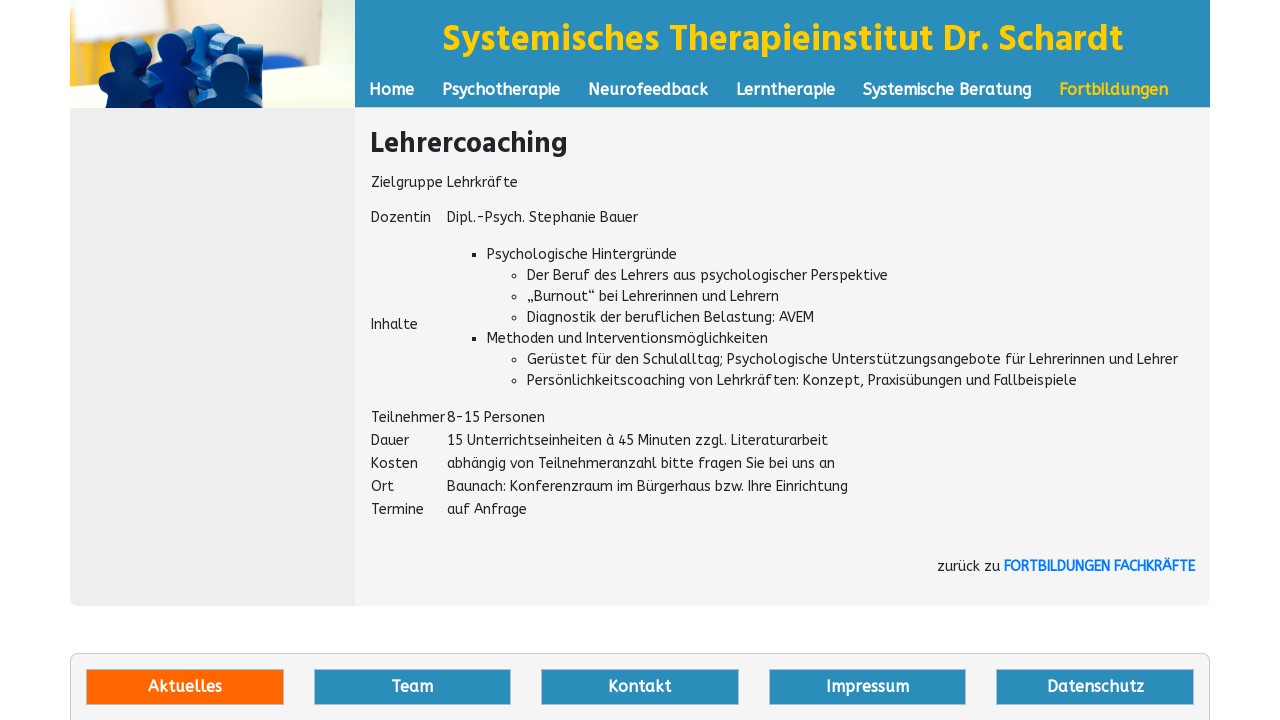

--- FILE ---
content_type: text/html; charset=UTF-8
request_url: https://www.systi.de/fortbildungen/veranstaltungstermine/lehrercoaching/
body_size: 3035
content:
<!DOCTYPE html>
<html lang="de">
<head>
	<meta charset="UTF-8">
	<meta http-equiv="X-UA-Compatible" content="IE=edge,chrome=1">
	<meta name="viewport" content="width=device-width,initial-scale=1,shrink-to-fit=no">
<title>Lehrercoaching &#8211; SYSTI</title>
<link rel='dns-prefetch' href='//www.systi.de' />
<link rel='dns-prefetch' href='//www.google.com' />
<link rel='dns-prefetch' href='//fonts.googleapis.com' />
<link rel='dns-prefetch' href='//s.w.org' />
<link rel='stylesheet' id='dashicons-css'  href='https://www.systi.de/wp-includes/css/dashicons.min.css?ver=5.6.16' type='text/css' media='all' />
<link rel='stylesheet' id='thickbox-css'  href='https://www.systi.de/wp-includes/js/thickbox/thickbox.css?ver=5.6.16' type='text/css' media='all' />
<link rel='stylesheet' id='wp-block-library-css'  href='https://www.systi.de/wp-includes/css/dist/block-library/style.min.css?ver=5.6.16' type='text/css' media='all' />
<link rel='stylesheet' id='font-awesome-css'  href='https://www.systi.de/wp-content/themes/mm-theme/lib/font-awesome/css/fontawesome-all.min.css?ver=5.5.0' type='text/css' media='all' />
<link rel='stylesheet' id='bootstrap-css'  href='https://www.systi.de/wp-content/themes/mm-theme/lib/bootstrap/css/bootstrap.min.css?ver=4.1.3' type='text/css' media='all' />
<link rel='stylesheet' id='mm-theme-css'  href='https://www.systi.de/wp-content/themes/mm-theme/style.css?ver=1.8.2' type='text/css' media='all' />
<link rel='stylesheet' id='ks-theme-css'  href='https://www.systi.de/wp-content/themes/ks-theme/style.css?ver=1.8.2' type='text/css' media='all' />
<link rel='stylesheet' id='google-fonts-css'  href='//fonts.googleapis.com/css?family=Hind%3A400%2C700%7CABeeZee&#038;ver=5.6.16' type='text/css' media='all' />
<link rel='stylesheet' id='bootstrap_dropdown-css'  href='https://www.systi.de/wp-content/themes/mm-theme/css/bootstrap-dropdown.css?ver=4.1.3' type='text/css' media='all' />
<link rel='stylesheet' id='tablepress-default-css'  href='https://www.systi.de/wp-content/plugins/tablepress/css/default.min.css?ver=1.14' type='text/css' media='all' />
<script type='text/javascript' src='https://www.systi.de/wp-content/themes/mm-theme/lib/jquery/jquery.min.js?ver=3.3.1' id='jquery-js'></script>
<link rel="canonical" href="https://www.systi.de/fortbildungen/veranstaltungstermine/lehrercoaching/" />
<style type="text/css">
body, .tooltip, .popover, .bodyfont {
	font-family: 'ABeeZee', sans-serif;
}

h1, h2, h3, h4, h5, h6, .h1, .h2, .h3, .h4, .h5, .h6, .headerfont {
	font-family: 'Hind', serif;
}

code, kbd, pre, samp {

}
header > * {
	color: #ffcc00;
}
</style>
		<style type="text/css" id="wp-custom-css">
			ul.menu .highlighted a {
	background-color: #ff6600;
}

body:not(.page-id-9) .grecaptcha-badge {
	visibility: hidden;
}		</style>
		</head>
<body class="page-template-default page page-id-206 page-child parent-pageid-79">

<header class="container">
	<div class="row">
		<div class="col-md-3 d-none d-md-block logo"></div>
		<nav class="col-md-9 col-12">
			<h1 class="d-none d-md-block">Systemisches Therapieinstitut Dr. Schardt</h1>
			<div class="navbar navbar-expand-md navbar-dark" role="navigation">
				<a class="navbar-brand d-inline d-md-none" href="/">Systemisches Therapieinstitut Dr. Schardt</a>
				<button type="button" class="navbar-toggler" data-toggle="collapse" data-target="#mm-primary-menu" aria-controls="mm-primary-menu" aria-expanded="false" aria-label="Toggle navigation">
					<span class="navbar-toggler-icon"></span>
				</button>
				<div class="collapse navbar-collapse" id="mm-primary-menu"><ul id="menu-hauptmenue" class="navbar-nav"><li class="menu-item menu-item-type-post_type menu-item-object-page"><a class="nav-link" href="/">Home</a></li><li id="menu-item-3491" class="menu-item menu-item-type-post_type menu-item-object-page menu-item-3491"><a href="https://www.systi.de/psychotherapie/" class="nav-link">Psychotherapie</a></li>
<li id="menu-item-3492" class="menu-item menu-item-type-post_type menu-item-object-page menu-item-3492"><a href="https://www.systi.de/neurofeedback/" class="nav-link">Neurofeedback</a></li>
<li id="menu-item-3493" class="menu-item menu-item-type-post_type menu-item-object-page menu-item-3493"><a href="https://www.systi.de/lerntherapie/" class="nav-link">Lerntherapie</a></li>
<li id="menu-item-3635" class="menu-item menu-item-type-post_type menu-item-object-page menu-item-3635"><a href="https://www.systi.de/systemische-beratung/" class="nav-link">Systemische Beratung</a></li>
<li id="menu-item-3495" class="menu-item menu-item-type-post_type menu-item-object-page current-page-ancestor menu-item-3495 active"><a href="https://www.systi.de/fortbildungen/" class="nav-link">Fortbildungen</a></li>
</ul></div>
			</div>
		</nav>
	</div>
</header>
<article class="container">
	<div class="row">
		<div class="col-md-3 sidebar">
			</div>
		<div class="col-md-9 content">
<h2>Lehrercoaching</h2><table border="0">
<tbody>
<tr>
<td>Zielgruppe</p>
<p>Dozentin</td>
<td>Lehrkräfte</p>
<p>Dipl.-Psych. Stephanie Bauer</td>
</tr>
<tr>
<td>Inhalte</td>
<td>
<ul>
<li>Psychologische Hintergründe
<ul style="list-style-type: circle;">
<li>Der Beruf des Lehrers aus psychologischer Perspektive</li>
<li>&#8222;Burnout&#8220; bei Lehrerinnen und Lehrern</li>
<li>Diagnostik der beruflichen Belastung: AVEM</li>
</ul>
</li>
<li>Methoden und Interventionsmöglichkeiten
<ul style="list-style-type: circle;">
<li>Gerüstet für den Schulalltag; Psychologische Unterstützungsangebote für Lehrerinnen und Lehrer</li>
<li>Persönlichkeitscoaching von Lehrkräften: Konzept, Praxisübungen und Fallbeispiele</li>
</ul>
</li>
</ul>
</td>
</tr>
<tr>
<td>Teilnehmer</td>
<td>8-15 Personen</td>
</tr>
<tr>
<td>Dauer</td>
<td>15 Unterrichtseinheiten à 45 Minuten zzgl. Literaturarbeit</td>
</tr>
<tr>
<td>Kosten</td>
<td>abhängig von Teilnehmeranzahl bitte fragen Sie bei uns an</td>
</tr>
<tr>
<td>Ort</td>
<td>Baunach: Konferenzraum im Bürgerhaus bzw. Ihre Einrichtung</td>
</tr>
<tr>
<td>Termine</td>
<td>auf Anfrage</td>
</tr>
</tbody>
</table>
<p>&nbsp;</p>
<p style="text-align: right;">zurück zu <strong><a href="https://www.systi.de/fortbildungen/fortbildungen-fuer-fachkraefte/">FORTBILDUNGEN FACHKRÄFTE</a></strong></p>
			</div>
	</div>
</article>
<footer class="container">
	<nav class="fixed"><ul id="menu-fussnavigation" class="menu row"><li id="menu-item-3487" class="highlighted menu-item menu-item-type-post_type menu-item-object-page menu-item-3487 col-md"><a href="https://www.systi.de/aktuelles/" class="nav-link">Aktuelles</a></li>
<li id="menu-item-3489" class="menu-item menu-item-type-post_type menu-item-object-page menu-item-3489 col-md"><a href="https://www.systi.de/team/" class="nav-link">Team</a></li>
<li id="menu-item-3488" class="menu-item menu-item-type-post_type menu-item-object-page menu-item-3488 col-md"><a href="https://www.systi.de/kontakt/" class="nav-link">Kontakt</a></li>
<li id="menu-item-3490" class="menu-item menu-item-type-post_type menu-item-object-page menu-item-privacy-policy menu-item-3490 col-md"><a href="https://www.systi.de/impressum/" class="nav-link">Impressum</a></li>
<li id="menu-item-5247" class="menu-item menu-item-type-post_type menu-item-object-page menu-item-5247 col-md"><a href="https://www.systi.de/datenschutz/" class="nav-link">Datenschutz</a></li>
</ul></nav>
</footer>
<script type='text/javascript' id='thickbox-js-extra'>
/* <![CDATA[ */
var thickboxL10n = {"next":"N\u00e4chste >","prev":"< Vorherige","image":"Bild","of":"von","close":"Schlie\u00dfen","noiframes":"Diese Funktion erfordert iframes. Du hast jedoch iframes deaktiviert oder dein Browser unterst\u00fctzt diese nicht.","loadingAnimation":"https:\/\/www.systi.de\/wp-includes\/js\/thickbox\/loadingAnimation.gif"};
/* ]]> */
</script>
<script type='text/javascript' src='https://www.systi.de/wp-includes/js/thickbox/thickbox.js?ver=3.1-20121105' id='thickbox-js'></script>
<script type='text/javascript' id='contact-form-7-js-extra'>
/* <![CDATA[ */
var wpcf7 = {"apiSettings":{"root":"https:\/\/www.systi.de\/wp-json\/contact-form-7\/v1","namespace":"contact-form-7\/v1"}};
/* ]]> */
</script>
<script type='text/javascript' src='https://www.systi.de/wp-content/plugins/contact-form-7/includes/js/scripts.js?ver=5.3.2' id='contact-form-7-js'></script>
<script type='text/javascript' src='https://www.google.com/recaptcha/api.js?render=6LcNL7UZAAAAANCArE9FCfiWpqOkcXPcOpwwk0Ma&#038;ver=3.0' id='google-recaptcha-js'></script>
<script type='text/javascript' id='wpcf7-recaptcha-js-extra'>
/* <![CDATA[ */
var wpcf7_recaptcha = {"sitekey":"6LcNL7UZAAAAANCArE9FCfiWpqOkcXPcOpwwk0Ma","actions":{"homepage":"homepage","contactform":"contactform"}};
/* ]]> */
</script>
<script type='text/javascript' src='https://www.systi.de/wp-content/plugins/contact-form-7/modules/recaptcha/script.js?ver=5.3.2' id='wpcf7-recaptcha-js'></script>
<script type='text/javascript' src='https://www.systi.de/wp-content/themes/mm-theme/lib/bootstrap/js/bootstrap.bundle.min.js?ver=4.1.3' id='bootstrap-js'></script>
<script type='text/javascript' src='https://www.systi.de/wp-content/themes/mm-theme/js/mm-theme.js?ver=1.8.2' id='mm-theme-js'></script>
<script type='text/javascript' src='https://www.systi.de/wp-content/themes/ks-theme/js/ks-theme.js?ver=1.8.2' id='ks-theme-js'></script>
<script type='text/javascript' src='https://www.systi.de/wp-includes/js/wp-embed.min.js?ver=5.6.16' id='wp-embed-js'></script>
</body>
</html>


--- FILE ---
content_type: text/html; charset=utf-8
request_url: https://www.google.com/recaptcha/api2/anchor?ar=1&k=6LcNL7UZAAAAANCArE9FCfiWpqOkcXPcOpwwk0Ma&co=aHR0cHM6Ly93d3cuc3lzdGkuZGU6NDQz&hl=en&v=PoyoqOPhxBO7pBk68S4YbpHZ&size=invisible&anchor-ms=20000&execute-ms=30000&cb=6u8ldqw1nb2m
body_size: 50117
content:
<!DOCTYPE HTML><html dir="ltr" lang="en"><head><meta http-equiv="Content-Type" content="text/html; charset=UTF-8">
<meta http-equiv="X-UA-Compatible" content="IE=edge">
<title>reCAPTCHA</title>
<style type="text/css">
/* cyrillic-ext */
@font-face {
  font-family: 'Roboto';
  font-style: normal;
  font-weight: 400;
  font-stretch: 100%;
  src: url(//fonts.gstatic.com/s/roboto/v48/KFO7CnqEu92Fr1ME7kSn66aGLdTylUAMa3GUBHMdazTgWw.woff2) format('woff2');
  unicode-range: U+0460-052F, U+1C80-1C8A, U+20B4, U+2DE0-2DFF, U+A640-A69F, U+FE2E-FE2F;
}
/* cyrillic */
@font-face {
  font-family: 'Roboto';
  font-style: normal;
  font-weight: 400;
  font-stretch: 100%;
  src: url(//fonts.gstatic.com/s/roboto/v48/KFO7CnqEu92Fr1ME7kSn66aGLdTylUAMa3iUBHMdazTgWw.woff2) format('woff2');
  unicode-range: U+0301, U+0400-045F, U+0490-0491, U+04B0-04B1, U+2116;
}
/* greek-ext */
@font-face {
  font-family: 'Roboto';
  font-style: normal;
  font-weight: 400;
  font-stretch: 100%;
  src: url(//fonts.gstatic.com/s/roboto/v48/KFO7CnqEu92Fr1ME7kSn66aGLdTylUAMa3CUBHMdazTgWw.woff2) format('woff2');
  unicode-range: U+1F00-1FFF;
}
/* greek */
@font-face {
  font-family: 'Roboto';
  font-style: normal;
  font-weight: 400;
  font-stretch: 100%;
  src: url(//fonts.gstatic.com/s/roboto/v48/KFO7CnqEu92Fr1ME7kSn66aGLdTylUAMa3-UBHMdazTgWw.woff2) format('woff2');
  unicode-range: U+0370-0377, U+037A-037F, U+0384-038A, U+038C, U+038E-03A1, U+03A3-03FF;
}
/* math */
@font-face {
  font-family: 'Roboto';
  font-style: normal;
  font-weight: 400;
  font-stretch: 100%;
  src: url(//fonts.gstatic.com/s/roboto/v48/KFO7CnqEu92Fr1ME7kSn66aGLdTylUAMawCUBHMdazTgWw.woff2) format('woff2');
  unicode-range: U+0302-0303, U+0305, U+0307-0308, U+0310, U+0312, U+0315, U+031A, U+0326-0327, U+032C, U+032F-0330, U+0332-0333, U+0338, U+033A, U+0346, U+034D, U+0391-03A1, U+03A3-03A9, U+03B1-03C9, U+03D1, U+03D5-03D6, U+03F0-03F1, U+03F4-03F5, U+2016-2017, U+2034-2038, U+203C, U+2040, U+2043, U+2047, U+2050, U+2057, U+205F, U+2070-2071, U+2074-208E, U+2090-209C, U+20D0-20DC, U+20E1, U+20E5-20EF, U+2100-2112, U+2114-2115, U+2117-2121, U+2123-214F, U+2190, U+2192, U+2194-21AE, U+21B0-21E5, U+21F1-21F2, U+21F4-2211, U+2213-2214, U+2216-22FF, U+2308-230B, U+2310, U+2319, U+231C-2321, U+2336-237A, U+237C, U+2395, U+239B-23B7, U+23D0, U+23DC-23E1, U+2474-2475, U+25AF, U+25B3, U+25B7, U+25BD, U+25C1, U+25CA, U+25CC, U+25FB, U+266D-266F, U+27C0-27FF, U+2900-2AFF, U+2B0E-2B11, U+2B30-2B4C, U+2BFE, U+3030, U+FF5B, U+FF5D, U+1D400-1D7FF, U+1EE00-1EEFF;
}
/* symbols */
@font-face {
  font-family: 'Roboto';
  font-style: normal;
  font-weight: 400;
  font-stretch: 100%;
  src: url(//fonts.gstatic.com/s/roboto/v48/KFO7CnqEu92Fr1ME7kSn66aGLdTylUAMaxKUBHMdazTgWw.woff2) format('woff2');
  unicode-range: U+0001-000C, U+000E-001F, U+007F-009F, U+20DD-20E0, U+20E2-20E4, U+2150-218F, U+2190, U+2192, U+2194-2199, U+21AF, U+21E6-21F0, U+21F3, U+2218-2219, U+2299, U+22C4-22C6, U+2300-243F, U+2440-244A, U+2460-24FF, U+25A0-27BF, U+2800-28FF, U+2921-2922, U+2981, U+29BF, U+29EB, U+2B00-2BFF, U+4DC0-4DFF, U+FFF9-FFFB, U+10140-1018E, U+10190-1019C, U+101A0, U+101D0-101FD, U+102E0-102FB, U+10E60-10E7E, U+1D2C0-1D2D3, U+1D2E0-1D37F, U+1F000-1F0FF, U+1F100-1F1AD, U+1F1E6-1F1FF, U+1F30D-1F30F, U+1F315, U+1F31C, U+1F31E, U+1F320-1F32C, U+1F336, U+1F378, U+1F37D, U+1F382, U+1F393-1F39F, U+1F3A7-1F3A8, U+1F3AC-1F3AF, U+1F3C2, U+1F3C4-1F3C6, U+1F3CA-1F3CE, U+1F3D4-1F3E0, U+1F3ED, U+1F3F1-1F3F3, U+1F3F5-1F3F7, U+1F408, U+1F415, U+1F41F, U+1F426, U+1F43F, U+1F441-1F442, U+1F444, U+1F446-1F449, U+1F44C-1F44E, U+1F453, U+1F46A, U+1F47D, U+1F4A3, U+1F4B0, U+1F4B3, U+1F4B9, U+1F4BB, U+1F4BF, U+1F4C8-1F4CB, U+1F4D6, U+1F4DA, U+1F4DF, U+1F4E3-1F4E6, U+1F4EA-1F4ED, U+1F4F7, U+1F4F9-1F4FB, U+1F4FD-1F4FE, U+1F503, U+1F507-1F50B, U+1F50D, U+1F512-1F513, U+1F53E-1F54A, U+1F54F-1F5FA, U+1F610, U+1F650-1F67F, U+1F687, U+1F68D, U+1F691, U+1F694, U+1F698, U+1F6AD, U+1F6B2, U+1F6B9-1F6BA, U+1F6BC, U+1F6C6-1F6CF, U+1F6D3-1F6D7, U+1F6E0-1F6EA, U+1F6F0-1F6F3, U+1F6F7-1F6FC, U+1F700-1F7FF, U+1F800-1F80B, U+1F810-1F847, U+1F850-1F859, U+1F860-1F887, U+1F890-1F8AD, U+1F8B0-1F8BB, U+1F8C0-1F8C1, U+1F900-1F90B, U+1F93B, U+1F946, U+1F984, U+1F996, U+1F9E9, U+1FA00-1FA6F, U+1FA70-1FA7C, U+1FA80-1FA89, U+1FA8F-1FAC6, U+1FACE-1FADC, U+1FADF-1FAE9, U+1FAF0-1FAF8, U+1FB00-1FBFF;
}
/* vietnamese */
@font-face {
  font-family: 'Roboto';
  font-style: normal;
  font-weight: 400;
  font-stretch: 100%;
  src: url(//fonts.gstatic.com/s/roboto/v48/KFO7CnqEu92Fr1ME7kSn66aGLdTylUAMa3OUBHMdazTgWw.woff2) format('woff2');
  unicode-range: U+0102-0103, U+0110-0111, U+0128-0129, U+0168-0169, U+01A0-01A1, U+01AF-01B0, U+0300-0301, U+0303-0304, U+0308-0309, U+0323, U+0329, U+1EA0-1EF9, U+20AB;
}
/* latin-ext */
@font-face {
  font-family: 'Roboto';
  font-style: normal;
  font-weight: 400;
  font-stretch: 100%;
  src: url(//fonts.gstatic.com/s/roboto/v48/KFO7CnqEu92Fr1ME7kSn66aGLdTylUAMa3KUBHMdazTgWw.woff2) format('woff2');
  unicode-range: U+0100-02BA, U+02BD-02C5, U+02C7-02CC, U+02CE-02D7, U+02DD-02FF, U+0304, U+0308, U+0329, U+1D00-1DBF, U+1E00-1E9F, U+1EF2-1EFF, U+2020, U+20A0-20AB, U+20AD-20C0, U+2113, U+2C60-2C7F, U+A720-A7FF;
}
/* latin */
@font-face {
  font-family: 'Roboto';
  font-style: normal;
  font-weight: 400;
  font-stretch: 100%;
  src: url(//fonts.gstatic.com/s/roboto/v48/KFO7CnqEu92Fr1ME7kSn66aGLdTylUAMa3yUBHMdazQ.woff2) format('woff2');
  unicode-range: U+0000-00FF, U+0131, U+0152-0153, U+02BB-02BC, U+02C6, U+02DA, U+02DC, U+0304, U+0308, U+0329, U+2000-206F, U+20AC, U+2122, U+2191, U+2193, U+2212, U+2215, U+FEFF, U+FFFD;
}
/* cyrillic-ext */
@font-face {
  font-family: 'Roboto';
  font-style: normal;
  font-weight: 500;
  font-stretch: 100%;
  src: url(//fonts.gstatic.com/s/roboto/v48/KFO7CnqEu92Fr1ME7kSn66aGLdTylUAMa3GUBHMdazTgWw.woff2) format('woff2');
  unicode-range: U+0460-052F, U+1C80-1C8A, U+20B4, U+2DE0-2DFF, U+A640-A69F, U+FE2E-FE2F;
}
/* cyrillic */
@font-face {
  font-family: 'Roboto';
  font-style: normal;
  font-weight: 500;
  font-stretch: 100%;
  src: url(//fonts.gstatic.com/s/roboto/v48/KFO7CnqEu92Fr1ME7kSn66aGLdTylUAMa3iUBHMdazTgWw.woff2) format('woff2');
  unicode-range: U+0301, U+0400-045F, U+0490-0491, U+04B0-04B1, U+2116;
}
/* greek-ext */
@font-face {
  font-family: 'Roboto';
  font-style: normal;
  font-weight: 500;
  font-stretch: 100%;
  src: url(//fonts.gstatic.com/s/roboto/v48/KFO7CnqEu92Fr1ME7kSn66aGLdTylUAMa3CUBHMdazTgWw.woff2) format('woff2');
  unicode-range: U+1F00-1FFF;
}
/* greek */
@font-face {
  font-family: 'Roboto';
  font-style: normal;
  font-weight: 500;
  font-stretch: 100%;
  src: url(//fonts.gstatic.com/s/roboto/v48/KFO7CnqEu92Fr1ME7kSn66aGLdTylUAMa3-UBHMdazTgWw.woff2) format('woff2');
  unicode-range: U+0370-0377, U+037A-037F, U+0384-038A, U+038C, U+038E-03A1, U+03A3-03FF;
}
/* math */
@font-face {
  font-family: 'Roboto';
  font-style: normal;
  font-weight: 500;
  font-stretch: 100%;
  src: url(//fonts.gstatic.com/s/roboto/v48/KFO7CnqEu92Fr1ME7kSn66aGLdTylUAMawCUBHMdazTgWw.woff2) format('woff2');
  unicode-range: U+0302-0303, U+0305, U+0307-0308, U+0310, U+0312, U+0315, U+031A, U+0326-0327, U+032C, U+032F-0330, U+0332-0333, U+0338, U+033A, U+0346, U+034D, U+0391-03A1, U+03A3-03A9, U+03B1-03C9, U+03D1, U+03D5-03D6, U+03F0-03F1, U+03F4-03F5, U+2016-2017, U+2034-2038, U+203C, U+2040, U+2043, U+2047, U+2050, U+2057, U+205F, U+2070-2071, U+2074-208E, U+2090-209C, U+20D0-20DC, U+20E1, U+20E5-20EF, U+2100-2112, U+2114-2115, U+2117-2121, U+2123-214F, U+2190, U+2192, U+2194-21AE, U+21B0-21E5, U+21F1-21F2, U+21F4-2211, U+2213-2214, U+2216-22FF, U+2308-230B, U+2310, U+2319, U+231C-2321, U+2336-237A, U+237C, U+2395, U+239B-23B7, U+23D0, U+23DC-23E1, U+2474-2475, U+25AF, U+25B3, U+25B7, U+25BD, U+25C1, U+25CA, U+25CC, U+25FB, U+266D-266F, U+27C0-27FF, U+2900-2AFF, U+2B0E-2B11, U+2B30-2B4C, U+2BFE, U+3030, U+FF5B, U+FF5D, U+1D400-1D7FF, U+1EE00-1EEFF;
}
/* symbols */
@font-face {
  font-family: 'Roboto';
  font-style: normal;
  font-weight: 500;
  font-stretch: 100%;
  src: url(//fonts.gstatic.com/s/roboto/v48/KFO7CnqEu92Fr1ME7kSn66aGLdTylUAMaxKUBHMdazTgWw.woff2) format('woff2');
  unicode-range: U+0001-000C, U+000E-001F, U+007F-009F, U+20DD-20E0, U+20E2-20E4, U+2150-218F, U+2190, U+2192, U+2194-2199, U+21AF, U+21E6-21F0, U+21F3, U+2218-2219, U+2299, U+22C4-22C6, U+2300-243F, U+2440-244A, U+2460-24FF, U+25A0-27BF, U+2800-28FF, U+2921-2922, U+2981, U+29BF, U+29EB, U+2B00-2BFF, U+4DC0-4DFF, U+FFF9-FFFB, U+10140-1018E, U+10190-1019C, U+101A0, U+101D0-101FD, U+102E0-102FB, U+10E60-10E7E, U+1D2C0-1D2D3, U+1D2E0-1D37F, U+1F000-1F0FF, U+1F100-1F1AD, U+1F1E6-1F1FF, U+1F30D-1F30F, U+1F315, U+1F31C, U+1F31E, U+1F320-1F32C, U+1F336, U+1F378, U+1F37D, U+1F382, U+1F393-1F39F, U+1F3A7-1F3A8, U+1F3AC-1F3AF, U+1F3C2, U+1F3C4-1F3C6, U+1F3CA-1F3CE, U+1F3D4-1F3E0, U+1F3ED, U+1F3F1-1F3F3, U+1F3F5-1F3F7, U+1F408, U+1F415, U+1F41F, U+1F426, U+1F43F, U+1F441-1F442, U+1F444, U+1F446-1F449, U+1F44C-1F44E, U+1F453, U+1F46A, U+1F47D, U+1F4A3, U+1F4B0, U+1F4B3, U+1F4B9, U+1F4BB, U+1F4BF, U+1F4C8-1F4CB, U+1F4D6, U+1F4DA, U+1F4DF, U+1F4E3-1F4E6, U+1F4EA-1F4ED, U+1F4F7, U+1F4F9-1F4FB, U+1F4FD-1F4FE, U+1F503, U+1F507-1F50B, U+1F50D, U+1F512-1F513, U+1F53E-1F54A, U+1F54F-1F5FA, U+1F610, U+1F650-1F67F, U+1F687, U+1F68D, U+1F691, U+1F694, U+1F698, U+1F6AD, U+1F6B2, U+1F6B9-1F6BA, U+1F6BC, U+1F6C6-1F6CF, U+1F6D3-1F6D7, U+1F6E0-1F6EA, U+1F6F0-1F6F3, U+1F6F7-1F6FC, U+1F700-1F7FF, U+1F800-1F80B, U+1F810-1F847, U+1F850-1F859, U+1F860-1F887, U+1F890-1F8AD, U+1F8B0-1F8BB, U+1F8C0-1F8C1, U+1F900-1F90B, U+1F93B, U+1F946, U+1F984, U+1F996, U+1F9E9, U+1FA00-1FA6F, U+1FA70-1FA7C, U+1FA80-1FA89, U+1FA8F-1FAC6, U+1FACE-1FADC, U+1FADF-1FAE9, U+1FAF0-1FAF8, U+1FB00-1FBFF;
}
/* vietnamese */
@font-face {
  font-family: 'Roboto';
  font-style: normal;
  font-weight: 500;
  font-stretch: 100%;
  src: url(//fonts.gstatic.com/s/roboto/v48/KFO7CnqEu92Fr1ME7kSn66aGLdTylUAMa3OUBHMdazTgWw.woff2) format('woff2');
  unicode-range: U+0102-0103, U+0110-0111, U+0128-0129, U+0168-0169, U+01A0-01A1, U+01AF-01B0, U+0300-0301, U+0303-0304, U+0308-0309, U+0323, U+0329, U+1EA0-1EF9, U+20AB;
}
/* latin-ext */
@font-face {
  font-family: 'Roboto';
  font-style: normal;
  font-weight: 500;
  font-stretch: 100%;
  src: url(//fonts.gstatic.com/s/roboto/v48/KFO7CnqEu92Fr1ME7kSn66aGLdTylUAMa3KUBHMdazTgWw.woff2) format('woff2');
  unicode-range: U+0100-02BA, U+02BD-02C5, U+02C7-02CC, U+02CE-02D7, U+02DD-02FF, U+0304, U+0308, U+0329, U+1D00-1DBF, U+1E00-1E9F, U+1EF2-1EFF, U+2020, U+20A0-20AB, U+20AD-20C0, U+2113, U+2C60-2C7F, U+A720-A7FF;
}
/* latin */
@font-face {
  font-family: 'Roboto';
  font-style: normal;
  font-weight: 500;
  font-stretch: 100%;
  src: url(//fonts.gstatic.com/s/roboto/v48/KFO7CnqEu92Fr1ME7kSn66aGLdTylUAMa3yUBHMdazQ.woff2) format('woff2');
  unicode-range: U+0000-00FF, U+0131, U+0152-0153, U+02BB-02BC, U+02C6, U+02DA, U+02DC, U+0304, U+0308, U+0329, U+2000-206F, U+20AC, U+2122, U+2191, U+2193, U+2212, U+2215, U+FEFF, U+FFFD;
}
/* cyrillic-ext */
@font-face {
  font-family: 'Roboto';
  font-style: normal;
  font-weight: 900;
  font-stretch: 100%;
  src: url(//fonts.gstatic.com/s/roboto/v48/KFO7CnqEu92Fr1ME7kSn66aGLdTylUAMa3GUBHMdazTgWw.woff2) format('woff2');
  unicode-range: U+0460-052F, U+1C80-1C8A, U+20B4, U+2DE0-2DFF, U+A640-A69F, U+FE2E-FE2F;
}
/* cyrillic */
@font-face {
  font-family: 'Roboto';
  font-style: normal;
  font-weight: 900;
  font-stretch: 100%;
  src: url(//fonts.gstatic.com/s/roboto/v48/KFO7CnqEu92Fr1ME7kSn66aGLdTylUAMa3iUBHMdazTgWw.woff2) format('woff2');
  unicode-range: U+0301, U+0400-045F, U+0490-0491, U+04B0-04B1, U+2116;
}
/* greek-ext */
@font-face {
  font-family: 'Roboto';
  font-style: normal;
  font-weight: 900;
  font-stretch: 100%;
  src: url(//fonts.gstatic.com/s/roboto/v48/KFO7CnqEu92Fr1ME7kSn66aGLdTylUAMa3CUBHMdazTgWw.woff2) format('woff2');
  unicode-range: U+1F00-1FFF;
}
/* greek */
@font-face {
  font-family: 'Roboto';
  font-style: normal;
  font-weight: 900;
  font-stretch: 100%;
  src: url(//fonts.gstatic.com/s/roboto/v48/KFO7CnqEu92Fr1ME7kSn66aGLdTylUAMa3-UBHMdazTgWw.woff2) format('woff2');
  unicode-range: U+0370-0377, U+037A-037F, U+0384-038A, U+038C, U+038E-03A1, U+03A3-03FF;
}
/* math */
@font-face {
  font-family: 'Roboto';
  font-style: normal;
  font-weight: 900;
  font-stretch: 100%;
  src: url(//fonts.gstatic.com/s/roboto/v48/KFO7CnqEu92Fr1ME7kSn66aGLdTylUAMawCUBHMdazTgWw.woff2) format('woff2');
  unicode-range: U+0302-0303, U+0305, U+0307-0308, U+0310, U+0312, U+0315, U+031A, U+0326-0327, U+032C, U+032F-0330, U+0332-0333, U+0338, U+033A, U+0346, U+034D, U+0391-03A1, U+03A3-03A9, U+03B1-03C9, U+03D1, U+03D5-03D6, U+03F0-03F1, U+03F4-03F5, U+2016-2017, U+2034-2038, U+203C, U+2040, U+2043, U+2047, U+2050, U+2057, U+205F, U+2070-2071, U+2074-208E, U+2090-209C, U+20D0-20DC, U+20E1, U+20E5-20EF, U+2100-2112, U+2114-2115, U+2117-2121, U+2123-214F, U+2190, U+2192, U+2194-21AE, U+21B0-21E5, U+21F1-21F2, U+21F4-2211, U+2213-2214, U+2216-22FF, U+2308-230B, U+2310, U+2319, U+231C-2321, U+2336-237A, U+237C, U+2395, U+239B-23B7, U+23D0, U+23DC-23E1, U+2474-2475, U+25AF, U+25B3, U+25B7, U+25BD, U+25C1, U+25CA, U+25CC, U+25FB, U+266D-266F, U+27C0-27FF, U+2900-2AFF, U+2B0E-2B11, U+2B30-2B4C, U+2BFE, U+3030, U+FF5B, U+FF5D, U+1D400-1D7FF, U+1EE00-1EEFF;
}
/* symbols */
@font-face {
  font-family: 'Roboto';
  font-style: normal;
  font-weight: 900;
  font-stretch: 100%;
  src: url(//fonts.gstatic.com/s/roboto/v48/KFO7CnqEu92Fr1ME7kSn66aGLdTylUAMaxKUBHMdazTgWw.woff2) format('woff2');
  unicode-range: U+0001-000C, U+000E-001F, U+007F-009F, U+20DD-20E0, U+20E2-20E4, U+2150-218F, U+2190, U+2192, U+2194-2199, U+21AF, U+21E6-21F0, U+21F3, U+2218-2219, U+2299, U+22C4-22C6, U+2300-243F, U+2440-244A, U+2460-24FF, U+25A0-27BF, U+2800-28FF, U+2921-2922, U+2981, U+29BF, U+29EB, U+2B00-2BFF, U+4DC0-4DFF, U+FFF9-FFFB, U+10140-1018E, U+10190-1019C, U+101A0, U+101D0-101FD, U+102E0-102FB, U+10E60-10E7E, U+1D2C0-1D2D3, U+1D2E0-1D37F, U+1F000-1F0FF, U+1F100-1F1AD, U+1F1E6-1F1FF, U+1F30D-1F30F, U+1F315, U+1F31C, U+1F31E, U+1F320-1F32C, U+1F336, U+1F378, U+1F37D, U+1F382, U+1F393-1F39F, U+1F3A7-1F3A8, U+1F3AC-1F3AF, U+1F3C2, U+1F3C4-1F3C6, U+1F3CA-1F3CE, U+1F3D4-1F3E0, U+1F3ED, U+1F3F1-1F3F3, U+1F3F5-1F3F7, U+1F408, U+1F415, U+1F41F, U+1F426, U+1F43F, U+1F441-1F442, U+1F444, U+1F446-1F449, U+1F44C-1F44E, U+1F453, U+1F46A, U+1F47D, U+1F4A3, U+1F4B0, U+1F4B3, U+1F4B9, U+1F4BB, U+1F4BF, U+1F4C8-1F4CB, U+1F4D6, U+1F4DA, U+1F4DF, U+1F4E3-1F4E6, U+1F4EA-1F4ED, U+1F4F7, U+1F4F9-1F4FB, U+1F4FD-1F4FE, U+1F503, U+1F507-1F50B, U+1F50D, U+1F512-1F513, U+1F53E-1F54A, U+1F54F-1F5FA, U+1F610, U+1F650-1F67F, U+1F687, U+1F68D, U+1F691, U+1F694, U+1F698, U+1F6AD, U+1F6B2, U+1F6B9-1F6BA, U+1F6BC, U+1F6C6-1F6CF, U+1F6D3-1F6D7, U+1F6E0-1F6EA, U+1F6F0-1F6F3, U+1F6F7-1F6FC, U+1F700-1F7FF, U+1F800-1F80B, U+1F810-1F847, U+1F850-1F859, U+1F860-1F887, U+1F890-1F8AD, U+1F8B0-1F8BB, U+1F8C0-1F8C1, U+1F900-1F90B, U+1F93B, U+1F946, U+1F984, U+1F996, U+1F9E9, U+1FA00-1FA6F, U+1FA70-1FA7C, U+1FA80-1FA89, U+1FA8F-1FAC6, U+1FACE-1FADC, U+1FADF-1FAE9, U+1FAF0-1FAF8, U+1FB00-1FBFF;
}
/* vietnamese */
@font-face {
  font-family: 'Roboto';
  font-style: normal;
  font-weight: 900;
  font-stretch: 100%;
  src: url(//fonts.gstatic.com/s/roboto/v48/KFO7CnqEu92Fr1ME7kSn66aGLdTylUAMa3OUBHMdazTgWw.woff2) format('woff2');
  unicode-range: U+0102-0103, U+0110-0111, U+0128-0129, U+0168-0169, U+01A0-01A1, U+01AF-01B0, U+0300-0301, U+0303-0304, U+0308-0309, U+0323, U+0329, U+1EA0-1EF9, U+20AB;
}
/* latin-ext */
@font-face {
  font-family: 'Roboto';
  font-style: normal;
  font-weight: 900;
  font-stretch: 100%;
  src: url(//fonts.gstatic.com/s/roboto/v48/KFO7CnqEu92Fr1ME7kSn66aGLdTylUAMa3KUBHMdazTgWw.woff2) format('woff2');
  unicode-range: U+0100-02BA, U+02BD-02C5, U+02C7-02CC, U+02CE-02D7, U+02DD-02FF, U+0304, U+0308, U+0329, U+1D00-1DBF, U+1E00-1E9F, U+1EF2-1EFF, U+2020, U+20A0-20AB, U+20AD-20C0, U+2113, U+2C60-2C7F, U+A720-A7FF;
}
/* latin */
@font-face {
  font-family: 'Roboto';
  font-style: normal;
  font-weight: 900;
  font-stretch: 100%;
  src: url(//fonts.gstatic.com/s/roboto/v48/KFO7CnqEu92Fr1ME7kSn66aGLdTylUAMa3yUBHMdazQ.woff2) format('woff2');
  unicode-range: U+0000-00FF, U+0131, U+0152-0153, U+02BB-02BC, U+02C6, U+02DA, U+02DC, U+0304, U+0308, U+0329, U+2000-206F, U+20AC, U+2122, U+2191, U+2193, U+2212, U+2215, U+FEFF, U+FFFD;
}

</style>
<link rel="stylesheet" type="text/css" href="https://www.gstatic.com/recaptcha/releases/PoyoqOPhxBO7pBk68S4YbpHZ/styles__ltr.css">
<script nonce="CO1B-p_fT0ZPi_Wx-qzZ5g" type="text/javascript">window['__recaptcha_api'] = 'https://www.google.com/recaptcha/api2/';</script>
<script type="text/javascript" src="https://www.gstatic.com/recaptcha/releases/PoyoqOPhxBO7pBk68S4YbpHZ/recaptcha__en.js" nonce="CO1B-p_fT0ZPi_Wx-qzZ5g">
      
    </script></head>
<body><div id="rc-anchor-alert" class="rc-anchor-alert"></div>
<input type="hidden" id="recaptcha-token" value="[base64]">
<script type="text/javascript" nonce="CO1B-p_fT0ZPi_Wx-qzZ5g">
      recaptcha.anchor.Main.init("[\x22ainput\x22,[\x22bgdata\x22,\x22\x22,\[base64]/[base64]/[base64]/ZyhXLGgpOnEoW04sMjEsbF0sVywwKSxoKSxmYWxzZSxmYWxzZSl9Y2F0Y2goayl7RygzNTgsVyk/[base64]/[base64]/[base64]/[base64]/[base64]/[base64]/[base64]/bmV3IEJbT10oRFswXSk6dz09Mj9uZXcgQltPXShEWzBdLERbMV0pOnc9PTM/bmV3IEJbT10oRFswXSxEWzFdLERbMl0pOnc9PTQ/[base64]/[base64]/[base64]/[base64]/[base64]\\u003d\x22,\[base64]\x22,\x22P8KyeV7Ch0IYRcK1w4TDqUlqMHgBw5bChA12wq8WwpjCkWXDsEVrHMKASlbCu8K7wqk/bAvDpjfCnyBUwrHDgsKEacOHw6Vpw7rCisKRGWogJMOnw7bCusKff8OLZzDDvVU1ZMK6w5/CngN7w64iwoM6R0PDrsOIRB3DrV5iecOrw4IeZm/CtUnDiMKbw6PDlh3CgcKsw5pGwqjDvBZhOFgJNWtuw4Mzw43CrgDCmwjDjVBow45yNmItEQbDlcOODMOsw64sNRhaaD/[base64]/[base64]/DpcOpw6JdXsKOwrnDuSkLwovDg8OuWsKqwqQNXMOLZ8KuAcOqYcObw6rDqF7DoMKiKsKXZiHCqg/[base64]/DmMKawqPCp8K3Hj0RwqBgUk7DvlDCjUzCkjDDvHrDq8OQfTQVw7bCoHLDhlIgQxPCn8OEFcO9wq/CvcKpIMOZw4zDj8Ovw5hvSFM2c2AsRTEKw4fDncOgwpnDrGQjYBAXwqvCiDpkdcOKSUpuRsOkKV8bSCDCo8OhwrIBF1zDtmbDo0fCpsOeUMOtw70bccO/[base64]/CqsK+djnCpMKoN3Zxw77DtsOxwqXDicOrI30uYsKrw4B8EFFQwpctFMKlLcKHw7okZcKVDjQPYcOTJsK+w4rCuMOyw60XNsK2ID3Dl8OQDSPChsOlwojCrWHCjcOQDG9zCMOww4jDgl0rw6vDvMOqbcOhw7FyMMO3TkfCm8KAwoPCoA/DgRIawp4IREtYwoTCpSRqw6thw5HCgcKJw4jDn8OyC3hmwqsrwo9PFsO/UHnCsT/[base64]/[base64]/CoAjDgcO8wp0yMcKRwoNQw59yE35zw4coQcKjPB7Dn8OeAsO/VMKNCcOfE8ObTj3Cg8OsOMOFw5EDESl0wpvCoE3DkDPDocOlPQPDmUoDwotZPsKfwoAVw5hiW8KFGsOJLwQgGQMmw4Icw7nDujXDqGYzw4DCs8OKaywYWMORwqvCp2MOw7Q7b8Oyw7rCuMKbwqDCoG/CtVF9KH9ZUcK6EsKcS8OqT8KkwoROw55zw5cmfcOlw415G8OoXUVpcMOOwr8Lw7DCti0+fzBgw7dBwo/DripewpfDl8OKaAY4OcKeNHnCi0/CjcKjWMOMLWLDl0PCr8K/[base64]/CuyoRw4RCw7bCmWxtPcO6P8OuP2TCj0gDV8OHwpt/woLDgBlQwoNKwpQddMKXwpZmwqfDs8K5wqMQBWDCvU7Ct8OdQmbCksKgOH3CkcKpwroiZWIiYB5PwqtPVsKCMTp5GEtACcOIK8KqwrUyYT7DoDA4w48/wrRuw67CqkHDpcOhU3V6HcKCOXB/[base64]/Dmi7Cp2oGw6RSw4bCtHnDqDNUE8OMA2jDlsOPXFbCpzwQfMKgwrnDl8OnbcKSGTZrw55jMcK8wp7ClcK3w5rCusKsWQYYwo/[base64]/ClA3CvEQ1w6wuw6jDuwfCrcKre8KUwrDDk8O1w7QvFDx8w45pOcKQwpnCoXfCnMKrw64UwqLCk8K1w4nCvyxHwonDkBtEPsO1NS1UwobDo8Osw4DDvjEBX8OhL8KPwp4CUMONbVZIwqB/[base64]/Cvi15R256wqXDlHEgWFfCmcKLMTzDssOmw5dzM2zCpDzCjsOzw5gAw6TDsMO0YRvDr8KCw7cqUcK9wrfDkMKVHy0PanzDu3MuwogJBMKaF8KzwqsEwqxew6TCusOvUsKRw6hww5HDjMKFwpg/w6bCimPDrcOvUVx3w7HCinI6DsKbb8OJwp7CiMOdw6fDu23CnsKOfGM8w4LDtXrCpGfDslPDtMK4wrsLwqHCs8OSwotRSjdlBMOQUmsowo/CtyFTbRdRZcOrfcOgwrvCoTURwq/DnCpIw5zDgMODwptTwobCnErCoyjDqcKiQcKWG8O8w7Ukwp5mwqXCkMOiQF5oUifCoMKqw6V2w4jChykqw6VbNMKDwrDDmsKDL8K6wq/DlcKmw44cwopNNEhBwqIYIi3Dk1LDhsKhM13CkxbDlBNZB8OKwq3Dv2sgwo/Ci8KnHFJ/w7LCtMOBeMKrKh/DiUfCuBIPwpV5cTLDhcOBwpUdcHrDsB/DmMOEA1jDi8KQFBp8JcKxKDhEw6zDn8KeZ24Qw5RXaSQIw4kDGADDusKwwqQQFcOOw4XCqcO0BhXDisOEw5bDsQnDkMO/w5M3w79MJmzCuMKrPMOacz/CtMKdP3HCjsKtwrxqCT0cw7J7N2N8XsOcwo1Hwp/Ci8O4w7NZUx3CpT5dwqxswokqw6U4wr1Lw5XCu8Krw5hIW8KkLQzDusKtwphwwo/DrXLDosOGwqR4eUwRw6/DpcKxwoB7AhcNw7/Ck0HClsOLWMK8w4DCvFtVwqlgw5MdwrjDrsKKw7tGclvDijDDtQTCn8OTXMODwqpNw7rCusO9eSDDtEHDm03ClGbCp8OCesOsccKZX1bDrMKvw6HCnsONeMKGw5DDl8OKW8KbMsKtB8O/wp5VZcOlGsOCw4jCmcKdwrYSwq5Zwq0sw44fw67DoMKBw5jCrcK2fidqEAFRcmJKwp4Iw4/[base64]/CngjDgsKuHxdNwpIyw5Zcwr7DtsOtWmZJVsKNw7bDhAXDuSHCkcKewpLCnWh4VysJwqR5wonCpm3DgEXCjQl0wqjCnWbDnnrCqw/DrcOPw50Fw5oDFnTDrMO0woQnw4h8TMOtw5LDt8OMwovCujF4wrTClcK/JsOawpzDucOhw5tmw73CssK0w4Q8wqXCtsOFw6ZUw6rCkHQPwojCmsKOw6RXw7cnw5lbJcOFQTDDqS3DtcKpwqZEwpTDpcOYC0vChMK/w6rCtwlaaMKPw65ewp7CkMKKT8KiFwfCk3DCrCzDkTw7OsKKYBHCl8KuwpV3wpcWcsKGwr3CqyvDgcOEKkbCklk9EcOmLcK4IibCpxXCtzrDrF1pcMK1wqDDtCBoPGBPfgB8GEUww5M5KFbDgU/Dk8Kdwq7CgzlDfkfDmhogf0jCm8O5w7E8SsKTC18UwqQUc0V9w6PDtsO5w7nCgTk6w59EVCZFw5lGw4nDm2B2wrUUHsK/wo3Dp8OXw4o9wqpsKsOIwqDCvcKPa8O8wpzDkyPDnhLCq8OVwpbDizkIM0psw53DkgPDhcKSDAfCjC1Nw7TDlVjCviMww65NwrjDssKnwppiwqrCohXDsMOZw78lMAV1w6o2NMKtwq/CtF/DuRbCpCDCksK9w7J7wqLCg8K/wrXCqmJ1bMOHw57DvMOvwo5BcXfDrsOqwp0yXsKlwrrCncOtw77DpcK3w7HDhwrDjsKIwo5Hw7Vhw5oCKMOXSMKTw7tBL8OHw5vCjMOqw4s4TAEuQwHDqhTCm0vDixbCrVQXbcKBbsOLHsK/[base64]/DiMOWe8O5NMKxScKnQ8OYwo8PJcOcFWgbIMKZw6jDvsO+wpzCpsK4w7/ChsOeF2tNDmDCjcO5RmBldEIkdx0Bw4/ClsOUQhLCi8KdblnCpFUXwpskw5HDtsKgw7UAWsOqwpchAQLCrcKKwpR6MzDCnHFJw7DDjsORwrLCuWjCikHDhsOEw4o8wrF4UjJswrfCjRHDtMOqwr1Uw6TDpMOvHcOWw6hXwqpcw6fCrUvDo8KWanrDksKNw7/CjMOiAsKgw5lbw6klUVNgKhlXQGjClEkgw5IOw5nCk8K+w6fDncK4HcOywrNRcsKeAMOlwp3CtFVIIDDDvSfDvErDlcOiw4/[base64]/[base64]/DncOdSMK0SXXCkcKaw742w6MLw5fCiMOPw79WFE06ZMKiw7EVF8OZwphTwqYKwo9jEsKmWiXCj8OfO8K9d8O/PhfDucOMwprDj8OEa357w7fCqQ8uDAHCokvDjHQbw47DmwHCixgTcnrCiVxqwoHChsOxw5PDsXMRw5XDqcKSw7PCkSYNEcKywqEPwrVcNsONDz/Cr8OPAsK9F1fCr8KvwoEuwqE+PMKhwovCpxsww6XDgcOSCAbCsB0bw6txw6/[base64]/[base64]/aMKqwrDDnmdWKhHCi03CisOIwqcow5zCvjnClsOQQcOow7TCh8K4wqEHwppCw4LCn8O3w7xRw6ZiwpbCqMKfNsOEYMOwf38xdMOXwpvChsKNFsKSwozDkXnDlcOPERnDuMOBVAw6wpdtZ8O8RcOXfcOHOMKPwrzDgSFFwo5Kw6YIwq0Lw4XCi8K/wrDDv0fDmlnDoGJ4T8OtQMO4wqVIw7LDiVfDusOKdsOvwpYDYxk3w5ITwpQJaMKIw6tkOikYw5DCsnAyYMOsV3XChzolwqxiKXTDr8OVDMORw6PDhjUzw4fDu8OPcTbDvg9gw4EbQcKVQ8OrYy1JJcKuw7jDk8OLPSRLSQwiwq/Cp3bCrlLDtsOAUxkfAMKCM8O+wrF/DMOhwrTCoCHDlwjCgDPCh19Gw4Vqb3gvwrzDt8KWcgTCvMKxw47DojNDwrl3wpTDnR/CocOTKcOAw7LDtcK5w7LCqXjDp8OFwrdMI3DDksOcwq3CiSMMw5RZfUDDph1LN8O9w5DDtABvw7wkfHLDhMKtaEBtbH0kw6PCuMK2BEPDrTV7wrghw7rCs8OEQMKON8KEw4p8w5BkC8KSwo/CtcKeaQ3CoVPDqAYewo7CnSJ6H8KlbgRzOFFewr/DpsO2BW16Yj3CksKuwrZ/w5zCjMOjXMKKG8KIw7DCjl10LUjCsC4YwpFsw6/[base64]/CusKIb08lwrPCrMK5wqQHw7Fsw5LDqgnDpsKHw4p4wpdTw603wqheYMOoD2TDpsKhwonDqMOtZ8KawrrDh0c0XsOed0nDjXdNWcKnCsK6wqUBWk59wqUcwqjCssOib1HDssOFNsOeUsOaw7DDng5LWsOowqxGPi7CrBfCpWrDtcKcwoVVIVHCucK/wrrDjRxOWcOtw7bDksKAa23DicKRwqM7FHdgw6sPw43DusORK8OTw5nCn8K2w74Hw7Ndwos+w6HDr8KSYcOsRGHCk8KIZEQ4D3HCmARJbgDCssKAFcOEwoQgw7lNw75Lw4nCtcK/wqhKw4vChsKVwo99w4nDoMKDwp54Y8KSdMOJQcKUDEJPVkbClMOvdsKZw7/DoMKrwrbCtWErw5HCnU05DXXCul/DoVbCmsO5VBvCicKOHCoew6PCtcKUwrJHacKgw70Gw78EwpAWFiltY8K0wr1ZwpjCpkbDpsKVGiPCpDfDi8KawpBNZW1rPyHCpsO8AsKlRcKTVsOqw7Y2wpfDjsOSC8O+wp9MEsO4FlrCmTlhwozCkcOYw4svwobCusKqwpcRfMKmScK/FMKmW8K0H2rDvFpBw5Zqwo/[base64]/PMOkHF7Co8KjV8KqBRhjHi3DiF8Fwo7Di2AANsKHwoM4wpxBw5Jvw5F6SBt7B8OeF8O/[base64]/[base64]/CmsOTT8O1CUzCmcKFw5PDnzLCqGzDq8Kkw4hgHcKfelAfU8KMHsKoNcKfImMbGsK2wr4qP3nCl8KfesOqw40DwpATcihyw4Fawo3DksK9ccKNwrsVw7LDn8KRwo/DlmR6VsKxwrHCpVHDm8OPw4Iowph/wrrDjcObw7zCvx1Iw4tBwrR9w4rDsxzDsnBmG2Z9NcKmwqBNa8Ozw7LDtE3Dj8OZw7Z1ScOObFnDocKAOzoUbg8/[base64]/DvRVww5bDpyFRHMO3wonDgm/[base64]/CmywJQ8OxwoHDtcO5wrpKdcOEEcOuwoPDisOnVUJ1wrPCs1fDssO5DMKzwpLCgBDCj2wpd8OZTikKY8KfwqJKw7oZw5HCtcODGBNUw4vCrhLDoMKaUDdjw7rCrQ/CjsOTwqHDllPCoR8hIgvDnRIeJ8KdwoXClzjDh8OmFCbCjxBBNRduWsO6HXjCnMOrw41Yw4J/[base64]/CjsKrw6wNQiRlMwHDpsKrL8KIAcKGwq/DksOnIm/DlXLDmjouw7XDusOPTWDDuwogZ0zDsQMDw44iOsOJCmTDsTLDmsKyDmo7MWnClEIsw4weXHcuwopVwp8TQW/CusOUwp3Cl3QiSMONH8KdTMOJe2QUMcKDC8KAwpgAw6DCrBpkPgDDvDkELMOKD1JjLSQ+GU0rGhHCn2fDomrDiCYjwqVOw4AtWsOuIFguJMKdw53Cp8O0wozCmFR1w5gbZ8O1U8OCUXXConpfwrZ2JWrDqiTCkMOxw7DCqGhuaR7DjjZPUMOywqx/G2NlcU0WSDJVDirDo2TChcOxDi/[base64]/ClMOawqjDu8KaCgEDaSUZw5dNbMO/fsK2RiJkcgcMw4LDt8OYwpVHwpDDj2wvw58mw77CuCHCilJHwp/CllPCm8KMWnFvORvCl8KLXsOBw7sTWsKswoDChRfCpsO0GMOtIGTDijgFwo7Co3/CkyA2bMKQwrTDtS7CucOxPsKpem0DacOpw7oKPAfCrx/Cgi9HAcOGCsOEwpfDryzDrsKdWTzDqhvDnE0lSsK8wofCnTbCuhjCjFLDtEzDkkXCthppIzjCgcK/I8OWwoDCnMOFQiMeworDosOGwq5ubRcQbMK1wp1mMcKiw55Ew4vCgcO9N0MDwoTCmCY5w6fDm29nwo9Uw4dRfS7CjsKLw4TDtsOXaXXDuQbDpMK/[base64]/N8KpXMOaITEdVMOUwo/[base64]/CjMKkwqnCoMOnY8K6w70FXsKfwqgAwrLCiTwNwrJDw5rDsAHDmg4UAMOhKsOJZyZ0wqg9WcKCNMOJcAExJmrDvh/DphfCmQ3Dn8OycMKSwrnDuw1gwqMrWMKELRPCu8Kew5p/OE5Jw6xEw55sT8KpwrgwNjLDnCpnw59cwqIUCVEdwrjCksKTA3LCt3jCp8KNeMKPOMKLJwN+cMKkw6/CicKpwopjfcK1w590Jhs3fSPDssKrwqZ6wq82AcKVw5MGBWl/JCHDhUtpwoDCssK0w7HCpVdxw5A/XhbCuMKlPXgpwpfDs8KICj5Pbj/DrMOCw7p1w7DCsMKBV3ATwpoZDsKyTMKSeCjDkSsfw7BUw5fDp8KeM8Kdch0fwqrCt2tBwqfDv8O9wpLCojpxYw7CrsKXw4lhUFNAOMKTOj9ywoJTwo8/GXHDqsOmO8OVwo1fw4tUwpMVw5ZQwpIHw6XCm3DCl2kGFcOPQTdueMKWDsOuEC/CjDATJmpaPVomCcKvwrNcw5AHwrzDksOUCcKeDMORw6zChsOBQWrDj8KOw6TDkVwSwoBuwr3CtsK/L8OxEcOaNQBrwqhsTMO0EXFFwoTDlxrDknphwrV+HhXDuMK5OUVPAiXDncOowoUPLsKNw5vCuMO1wp/DhlktBVPCrMKKw6HDvVJ5w5DCvcOhwrh0wqPDjMKAw6DCnsKxSiluwoHCmVrCpn09wqvCjMKGwoYuJ8K5w6J6GMKqwokqMcKDwrHCi8KtLMO6HMKMw47CjULDhMKSw5gzI8OzJ8KxYMOow7HCpMOfNcORaRTDhgsmwrp9w5zDpsK/GcOoH8OvFsOJEUkqcCHCl0nCr8K1BgxAw4Vrw7PDiE1hGwzCszxMdsKYDcORw5nCucOJw5fCiFfDkmjDt08sw4XCgwHClcOYwrLDsQTDrcK8wrFIw5tzw4tEw4wLKznCkELDp3Ufw4/[base64]/DQEKEXVWAUHChm1mw6fDiT/ChMOvw5DCrGRmIUUzwpHDhnrCh8Oyw6tDw6REw7rDi8KCwqV/[base64]/WcKCFsKrwpYVf8OJBsO3w6LCtnFzw5BYUXzCp3DClMKcwpLClmsCIWzDvsO/wrMVw4jClcOkw4/DpGbCkUswHl94AMOHwoZ+Z8Oew77DksKHYMK6ScKlwqsQwrzDgUDCssKYW3Y1BgbCr8K0BcOpw7fDpsKQd1HCsUDDoxlfw7DChMKvw4cZwrbDjiPCrlDCgzxLQSM+LMKQS8OXT8Opw6ZBwpIHNS/Dg1Usw7FTB1rDvMOJw4ZIS8KhwroIZUJLwp5ww6E6VsKxPRfDiGQtVMOPGCBLb8K8wpwWw57ChsO+DinDoy7DtD7CnMOlEyvChcO6w6XDkXPCrsOewp/[base64]/DmMKtJDPDvsK3KUfCjsOTFMK8ZhPDvcKywq7CknIALsO9wpXCjAAtw7l2wqfDjioKw4o0Uyh3dMO/wpRdw4EJwq00FHxWw68twoNzbX8uC8Orw6/DhExrw6tiezA8Ym/DosKHw6F6ZMOHNcOTIcObYcKawqXCiwwBw7zCs8K3EMKzw4FDEMO9exZwK0luwoJBwqVGHMOALGDDmSknCMOdwpPDucKNw4YhIQjDt8KuSAhnH8K/wpzCnsOzw53DnMOkwpHDosO5w5nChVdLRcKnwpYpUXsPw4TDqAHDusKdw7nCuMOibsOkwofCssKbwqPCiQdqwq8CXcOzwpVSwoJDw57DssOdMm3Co0/CgQhVwpwVN8OjwojDhMKcS8Onw7fCtsK5wqhUPSvDicKPwqTCt8OTRFDDp1low5LDhC44w4nDkizCoUVII1xHUcKIJl5lRRLDpUvCmcODwoTCjcOwCknCm2/Cv009VHXCusOSw6gHw7xewrZ/wqV0cUfClXbDi8OHYMOTJ8OtUj8gwpHCo3YKwp/Ci3TCuMOIQMOlZ1vCjMO0wpjDq8Kmw4wnw47CisOxwp/Ct1NiwrJ9bXTDisKRw6fCncKEMSsXPz0+wqYmfMKjwrdEP8O/wp/Dg8OewqLDpMKDw5t1w7DDmMK6w4ZRwrBSwqDCuxIQfcOweAtIwqzDpMOSwqhkwplow5jDoGNTR8KiS8O5EU99FksleWgRbVbCjSPDv1fCusKSwqMHwqfDusOHREQbewlnwrdKf8O7wovDtsKnwppdc8OXw711JsKXwqM+bcKgGUzCuMKDSxLCjMOvOmEsOsO/w5pPKTRTIG3CisK0QUgvAT/Cm0csw7bCgzB/wr7CrR3Dhxd+w4TCvcO6dkbCisOkcMKcw4N8fMOmwrp5w5ccwpbChsOcwpEJZQTDlMOLCXEDwqnCmyFREcKUOgTDhx4dYVfDusKZTlnCqMOew5hgwq7Cv8KxF8OjeX3DlcOPIGpKNkI6YsOKJyM0w5J/[base64]/[base64]/bMKGw5t/Tj8Fw4HCssOywqTDnittwoLDpMKXaMK0OcOOAz/Co2E0VHvDuzbCpkHDgwUswpxTLsOlw69SLsO0TcK9WcKiw6VQeyjDn8K5wpNdHMOxw59nw5fCvktqwobDk2peVWAELQ7CvMOkw7MiwovCtcOVwqMhw6/DlGYVw4g2EcKrTsOaS8K4w43Ci8KkJEfCk2Etw4E6woIbw4VDw6kHaMKdw5/CgGcOKsOvL1rDn8K2O0XDh01DaW7DrXDDuUbCqcODwoluwpILNjfDv2YOw7/Dm8OFw7pBPMOpQTLCo2TCnsOww4ACasKVw6xqe8O1wqjCvcKOw6DDg8K0wo94w5QwRcOzwr8LwqHCpCNFOcO5wqrCjC0jwq/Cr8OjNDFVw64nwrbCn8KswrUffMK1wppNw7nDqcOqN8ODEsObw5BOMCLChsKrw5lMIUjDmDDDq3pMw4jCpxA0wqrCnMOrPcKYDz48w5rDosKtA2HDisKIGkjDrGHDrzTDjQMmW8OSGcOBQ8OYw45Ww4oQwqXDh8OEwoTClw/CpMOPwpIWw5HDt3/DmGNPM0p8Gz3Ch8KYwoEDDMOOwodOw7IGwoEALcKmw6/ChcOidTJxfsOqwr93w6nCoAZqMcOtYkHCkcOqNsKqXcO5w5RJw75tXMOVJsKqE8OTw7LDlsKEw6HCu8OHBRzCjcO3wpEAw4HDlFZGwqMowrXDoxc9wpjCpGhfwq/Ds8K1HVInBMKBw4RxOX3DsVbDkMKpw64kw5PClnLDsMOVw7QHfAovwoRYw63Co8K7AcKuwpbDrsOhw4Emw7LDn8Opwo0/dMKrwqIrwpDCrBNYTlomw5nCiEsew7DCjcOlIcOHwosYFcOaacO5wq8Pwr/[base64]/BsOnCcOlWsKPGcKxw5nCoMKnwqzCn3DChcO3UcKUwrN/BSzDjgjCk8Khw6HCncK3woHCuEjChMKowroiTcKmesKjU31Mw4Jdw58DPHgwA8OOXz/[base64]/[base64]/DpMKsw5vCsMKtbVZ/LcOeZcOlwqsiw5Q/ClshCi0vwoTCiEnCmMKgfA7DgVLCm1U6SXjDvDYiBMKYasOAHmPDq1vDlcKOwp5WwrUlBRzCncKTw4QaA2DChAPDt3ZiJcOww5rChR5qw5HCvMOjMXY2w5zCl8ObSVTCo2lWw4JecsKuRMKTw5PCh2DDusKzwoLCi8Kdwrt+UsO+wpXCuj0sw4HDq8O/USvDmTAaAy7CtGTDtMKSw7FxciDDrm7Cq8OLwrAFw53DiTjDnX9fwrPCon3CncOIAQEgGE7DgCHDicOrw6TCtMKrTCvDtnPDhcK7QMOow7vDgRVmw6FOPsKiV1RXecOfwosFwr/DkElkRMKzWjxQw43DncKiwqXDkcO3wrvCgcKEwq51LMKBw5BAwqDCtcOUEGMIw7bDvMKxwp3Dv8KyZcKBw4QCCG87w6RRwp0NfUZ9wr8/EcKGw7gpVTPCuDF8ECXCpMOcw7HCncKww6RHGXnCkDPDrCPDqsOVDgXCvgjDpMKvw41swrrDmcKvWcKdwq04HRVKwo7DkcKfSQtmPMKFYMOyPxPDjcOawpp9AcOyAyldw5/CiMOJYsOSw7TCmEXCo2UoYS4lI23Dl8KEw5TChEEaPMOAEcOIw7fDncORLsOUw70jJMOWwoo6wo1NwpDDuMO6OcKzw4zCnMK3WcO4wozDt8Oqw4fCqW/CqgRMw4tmE8ObwoXDg8KHT8K+w6fDgcKhLDozwrzDq8KMIcO0W8KGwp1QUcOBGsK4w69sS8OEchBXwrfCisOlNmx5M8Kbw5fDiRZdCgLCqsKLRMKRSnRRa1bDvsOyWS5AZGErIcKVZXDDhcOJU8KZDcO9wr/[base64]/CpzrDk8OxwrjCoAosw5nDvgvCv8OmRsKSw5jDlyV7wp4+FMKCw7cXJkfDuBZeS8Ovw4jDk8O0w67DtV58wq4sABLDqRfCslzDmMOVaQIzw6XDt8OHw6HDpcKQwqjCj8OxJBHCk8KMw7nDknUOwp3CpVTDjcOyV8KywpDCqsKsUx/DsG/[base64]/Cr8KzYwMaL1PDhMKEwqxtw5XDsMOPw4HCn8OIwoPCggPCmGczJV9tw5TCpcOZKQXDh8OMwqVjwoLDiMOnwonCicOgw5zDpMOuwqfCh8OVEcKWR8Orwo/DhVcmw7XChAUDZ8O1IlgnD8OYw4tNwrJgwpXDssOvFU9hwpcOZcOIwq5+w7LCrS3CqSDCr1ESwqzCqmhPw61+MnnCs17DncOfL8ODBRIEe8KNQ8O5NVHDhjnCpcKVWi7DscOJwoTCqC1NcMOKbsOxw4glfcOyw5/Duhc9w67CvcOOIhPDrxDCtcKjwpPDj1DDrkp/csOPFX3CkUTDsMKJw5NfPsObTz0BGsKHw5fCv3HDosKUWcKHwrXDkcK4w5g8fm/[base64]/CucOvwpbCrChjLsOCA8KiZSE8C27CoFtFw7vDr8Ofw6TCoMKcw6nChsKEwqs0woPCsh8swrsRBBtPdMO7w4PDmQTCqCjCrCtQw6/ClcO0NkbCoyw7dFfDqU3CkmY7wqoyw6vDgsKNw4nDk1LDgcKBw7TDqMO3w5pJa8OvAMO+GzpzMGQ9RsKmw7h9wpBjw5sxw6Iqw4pew7Izw6rCjsO7BTFkwrRAWhzDlsK3GMKow7fCncKwHcK+FCrDvA/DkcKJW13Dg8KxwrHDrMKwRMO9Z8KqYcKYEjLDicKwch8dwqdRH8Oww4o7w5nDqsOQa0tCwpg+HcO6QsO5TGTDtSrCv8K2B8OoeMOJeMK4QkdWw6IEwpUBw5lKIMKRw7TCtWDDucOSw5jCssKnw7HCkMKawrXCtsO8w6nCnBJyYG9jW8Kbwro/SGfChQHDgC3CpMKcF8O7w54jecKfLcKJUcKMRHl1N8O0P1Z7ISDDhgDDpiZDFcONw5LDuMOuw4wYPHLDrnhnw7HDvD/DhEd1wofChcKdChDCnkvCtsKmAFXDvEnCssOxFMOZasKgw7PDmcODwp07w4bDtMKOYifDqhzDnEHDjlVFw7fCh0UHFC8sA8OnOsKswoTCpMKsJMOswqkbJMOQwrfDssKiw6nDusOlwoHCiz/ChCTCl0lgYm/DnDHCgivCosOkc8KGVmQaAUjCssOHNWLDiMOgw4nDksO8Mwo2wrrDuzPDrcK/w6g5w5otKsK8O8K/MMKZPCnCgmbCv8O3Ixpgw7VSwoh6woLCuQs4bmwqHcOqw7RyZy3CpsKjW8KkAcOPw5FGwrHDgwLCggPCqTvDm8KFD8KtK1dNNRxEU8KfN8OkQMO8ZDdAwpDDtWjDhcOsAcKQw4zCjcKwwq1uTcO/woXCoRfDscKXwqzCgQwxwrNvw67DpMKRwqzCkX/Dt0E9wo3Cj8Krw7AhwqPDiB0TwrTClVVLFsOVMcO1w6tYw7VOw7LCiMOVAi1Mw6lNw5HDuX3Dkn/DnUrDu0Byw59gQsKeWX3DqEIfZ1ZSX8KGwrrClRVNw6PDpMO8w7TDpHdDJ3U/[base64]/DmmXDoRsLEsKTT1DDnMKpwrrChT3DoBzCicKvWWFmwpXChn7Cml7CrjYsL8KPTcOvJkXDocKJwq3Du8KBSQ/CnjY/[base64]/w7Zhw6MQwqM9w74WU8OSFANeXVnDu8KcwrRyw6YXGsKXwrlJw6XDqkPCmsKqbMKkw4XCnMKoMcKEwpfCsMO0VsOXZcK2w7LChcOHwocXw7Evwq/Dvl4rwpTChSrDrsKkwplOwovCoMOwU23CiMO/[base64]/DuMKDdB7CoiBzLwPCrcKFK8K3woPDpB/CinoxJcKhw7NTwqpaKhk3w7nDrsKrS8OFecKgwptswpfDo2bDsMK7ABTDthrCtsOQw75sIRDCgkNOwooIw6ktGk/[base64]/DlMKXDRnDvXgjUsKTwqvDjcKTwolTYncINmPDs8Ofwro8V8KgAmnCucO4ZULCjsKuwqM8RsKBQsKnfcKbOcKOwqRbwqzCoQ4cwodaw7vDhiVXwqPCsFcwwqrDtVtbC8OWw6tlw7/Dj07Ch0AUwrHCrMOsw7LDn8Kow4xAPV1dX0/CihxPccKVMnvDmsK/Yi9qQ8OJwr0DIQAma8Ocw4TDrgTDksOOVMKZWMObJcKmw7pXOiwSWXkXMAs0wq/Di1twFBlrwr9Lw44wwp3DpiUAEwlGDTjCgMOFwpoFW2NDb8OXwqbDgmHDh8O6JjHDrXlATiBrwq7DulUTwos3bFLCp8O4wq3CgRHCnTfDkiEYw6rCgsKaw54dw41lfm/ChsKmw7XDssOPRMOCIsOmwr5Lw4oYfxzDgMKlwqvCkgg6fXDCqsKiXMO3wqZzwqDDumxlMsO8BMKbWlfCnkYKM3HDhF7CvMOlwr0nN8K1dMKYwpw5EcKYfMOTw5/CtCTCicO/w5l2acK0dGpsOMOKwrrCisOLw5HCjn1zw6V+w43CqU0oDRgmw6HCjTnDgnkpTyMsOUxkwqXDmBRmUlF+dcO7w5Ucw7LDkMO0TMOuwqVOMcKyFMKVKFlswrDCvzbDsMK9wrbDmnLCpHPDkC8JQBMreSwvUMO0wpZ5wpVUAw4Tw6bChTVdw7/CpW52w4ovZkbDj2onw4PChcKGw55HDVvCjnjDi8KhOMKwwqLDrCQ/MsKawqXDqMKNDzArwp/CgMOWVMOHwq7DpDzDknkhV8KqwpXDocOpOsK6wrpWw704UmnCjsKEORpECjrCiXzDvsKKw5fCi8OFw4bCqcOISMK9wrHDnjDDkwnDmU4mwrbDo8KNQ8KjS8KyWV9HwpMqwrAoWD7DhlNUwpvCiQ/[base64]/ChsKvw4kIecOCw4/CkxnCvMOFwrlPw4zDqMOJw7LDocKRw4PCj8KTw4p/w6rDncOZc15tR8KYwqnDqsOtwoo4PCNuwpZgUx7CpAzDjsKLwonCg8KcCMK8UF3Ch20pwp54w4hkwqLDkGfDgsOZPG3Dqx3CvcK4wq3DlEXDqQHCqsOewploDhLCjEk6wphEw5FKwoNnD8OdECNXw7HCmMKsw7rCtn/ChwrCpDrCqSTCv0dkf8OYXmpUd8OfwrvDhywTw5XCiDDDtMKhecKzDkvDt8K7wr/[base64]/[base64]/Cl1/DrVnDgFvCgEgOw5HDp8K0BsK0woZfaTYDwr3CrsOiCnXCnDNTw5IXwrRmIsKdJ2k+bcOpaU/[base64]/DkhfDnMK9w6rDpMOXw6hOJsOAwowPCsK6UsKaR8K5wqfCsQplw6haSB0uFUQ2Sy/Dv8KDNBrDhsO0ecO1w57DnwfDmMKTTRArIcOAWR0xTMOaPhfDlxobEcKqw5LCr8OxaQvDmWHDg8KEwobCucKUIsKOw6bCpVzCpcOhw6s7wq8iEVPDiBM/w6BLwpUYekh3wrnCl8O3BMOFT2TDmGQFwr7DgMOKw7fDs0VOw4nDlsKAXcKWVzlcbyrDvnoJQcKDwqLDums5NlldRALCihTDjx8KwrJCMEDDoADDjkRgF8Ovw5XCjmnDl8OgQGtAw7psQGBfw7/Ci8Ouw7p+wpIGw6FZw7rDshdOT1HClxUyYcKKO8KEwr7Dv2HDgzrCui8Be8KAwphaBRbChcODwpbCpy3CjMOTw47DnGp9GD7DqE3Ch8KhwqJ6w5XCqXpswrHDhn0mw4PDg0EzNsK4aMKkO8KewqNVw6vDnsO8Mn7DrAzDkjDCtEnDsl7Dg2nCugzCtMK0H8KCG8K/J8KdRnbCl3lbwpLCpmg1FmQONQHDjWHCsxjCrsKOQV9swr10wplew5/DusOiekYzw7nCq8Kgw6HDmcKVwrHDisOcf1rCmxoRCcKyw4/Dolg7woZecDTCsyRrw5rCucKjTSzCiMKvT8OPw5zDjTcXHsOGwrHClylKKMKLw7cFw41sw6TDnQTDihAkC8OCw5sQw4YAw4QKOsOjST7DtcKPw7o0HcKgO8KJc3bDiMKbMAcVw6Emw7fCmMK7cBfCvsOGbsO6YMKvQ8O2V8K/M8KcwqLClw0GwrB8fcOGJcK8w6FXw7ZRf8KiecKgfsKsH8KOw7h5EmrCr3nDkcOIwo/DkcOGbcKPw6rDrcKNw555BMKBMMOHw4MPwr1tw6JEwq9iwqPDncO3w7nDvUV/YcKfdMKjw59iwrXCpcKYw7QwRS95w6nDvkpRWAfCpEsKCsKuw4kUwr3CoThMwo/DrHrDl8O/wpjDj8OJw5XCssKXw5FPGsKIICfCisOxGMK1JcKmwpcvw7XDs3INwrnDiXRQw4DDvHN/TSvDl03Ds8Kywq/DqcKxw7VfCjN2w5XCpcKbQsKrw54VwqnCssKww7LDv8K2a8Kkw4bCmBp+w5suAz5kw4wEY8O4Z2Rrwqw9wo/[base64]/[base64]/PsORGcKxSMKAw55iwpAJasOcAHN0wprCj8OMwqLDvDRfBWDClBp+KcKbLEvDgUDCt1DCicKpd8Okw5vCgMOZf8K+c2LCqsKWwrRdw4xSZMK/wqvDjD7Cq8KFfw1PwqAjwqvCnTbDsz7DvRckwqJWFyHCpsKnwpDDrsKSU8OUwojCoCjDtCN3SyjCizkMdWVQwp/CgcOaCMKmw5Qfw7nCnl/Cl8OGWGLCm8ONwpLCsm0pw7Btwp7CvEvDoMO+wrdDwoQdDybDpHTCjMKFw4U4w4DCk8K9wr3DlsK2NjhgwoHDnR1tIkzCocKyMMOBMcKtwqd6bcKWAsOOwoQkNk5/MB1QwobDqlnCkSUMAcORM2jCj8KmHU3CicKeNsKzw4UmDhzCj09SKyDDrD83wrh4woXDiVAgw7JEKsK7WHAIP8OGwpIvwrVSTTRNBsO/[base64]/ChcK5QMKwwp9Re255w5QvwrrDni8KwpLDmRtRYWDDqiPCnnjCn8KFHsO5wrQ3cz3DkR3DqyLCqx/DuHsjwqpLwoJqw5/CijnDrTnCucOhcnfCiSnDpMKaJsK6FC54LEDDvFkxwqfCvsKXwqDCssOQwr/[base64]/[base64]/eMOhGlDDs8OawpvDoFxDJcOMaAjDn2pZw4PCv8KdczTCuHBXw67Cih3CvAxbJlLCkBJwRAkvbsKowrDDvifCisKPWmodwrdWwpvCn2UTGcKJKCjCpzI5w5PDrXIkZ8KVw6zCjzEQeznCvsOGdRIJfwzCg2dRwqFOw5I1TG1Iw7k/eMODfcO/JiQDUmZow5XCuMKNQm7CogAuUG7ChVJ7XcKMFMKBw5JIQFROw6Apw4/DhxrCjsK+wrJcY2LDpMKgUWjCpSl6w5VQMDBrLgZZwq3DmcO9w7nCnMOQw4rDlkTCvHpqBsK+wrNFUsK3EnfCvUFJwpDCqMKJw5/DncOWw5fDryzCjl/DgcOIwoAawqHCmcOtYm9LYMOdw4/DhHTDjiPClQHCt8KPPhEcREABYlJFw6Y8w51bwqHCpcKMwoh1w7/DoG7CkT3DnSkuCcKSPQR3K8KMFMKvwq/[base64]/w5HCgsOKw75nIg5yw4vDtsOXw6jDicKFw5wvbMKYasORw6klwpDDnHHCpsKGw6XCg0LDgAtmdyfDs8KKwpQnw5fDhwLCqsOuYMKtM8OjwrvDt8OFwocmwq/DpzLDq8KQw6bCpTPCrMK5csOyEMOjYg/[base64]/CsMOiw4XChsKUJQxew6JmwqlKDVtCO8OiFcKnwqzCgcOYFmvDkMOUwpcNwp5pw6VYwp/DqcK4bsOOw6HDhm7DmzXDjcK+PsO/NjcKw7fDqsK+worDlixkw6HChcK0w6sqScOCGsOsB8OYUQopF8O6w4HCp3kJTMO4BFQaUD7CjULDucKLFm9xw4HDmHh2wpJMIhXCqXY\\u003d\x22],null,[\x22conf\x22,null,\x226LcNL7UZAAAAANCArE9FCfiWpqOkcXPcOpwwk0Ma\x22,0,null,null,null,0,[21,125,63,73,95,87,41,43,42,83,102,105,109,121],[1017145,246],0,null,null,null,null,0,null,0,null,700,1,null,0,\[base64]/76lBhnEnQkZnOKMAhnM8xEZ\x22,0,1,null,null,1,null,0,1,null,null,null,0],\x22https://www.systi.de:443\x22,null,[3,1,1],null,null,null,1,3600,[\x22https://www.google.com/intl/en/policies/privacy/\x22,\x22https://www.google.com/intl/en/policies/terms/\x22],\x223cJQZWxWGmxLkZetg7naB8b4Mea7dctq3ZtnAwNi4wA\\u003d\x22,1,0,null,1,1769142058471,0,0,[214,179,192],null,[148,31,48],\x22RC-xmuQey7rnBfSnQ\x22,null,null,null,null,null,\x220dAFcWeA5s0c6rZ9P1GJpSF3cy5W3VgKPAJ1fiY8Aqmoai6370jciacMm4r9-QT3p_1p_W3inJ-ha6hJ_r657rj-pBWC1Nv_x21w\x22,1769224858410]");
    </script></body></html>